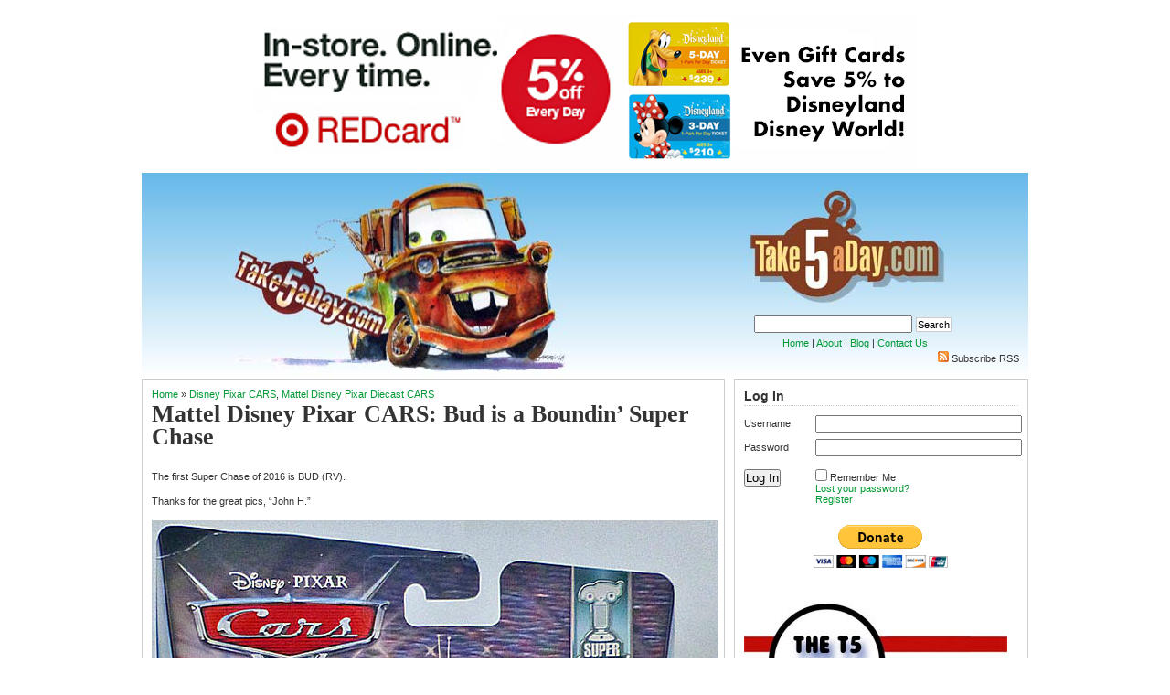

--- FILE ---
content_type: text/css
request_url: https://www.takefiveaday.com/wp-content/themes/linoluna/style.css
body_size: 2779
content:
/*  
Theme Name: Linoluna
Theme URI: http://www.michaeljubel.com/2007/12/linoluna-magazine-style-theme-for-wordpress/
Description: <a href="http://www.michaeljubel.com/2007/12/linoluna-magazine-style-theme-for-wordpress/">Liloluna</a> magazine-style theme for Wordpress. Slideshow of featured articles, tabbed navigation, neat icons, and multiple easy-configurable widgetized sidebars.
Version: 1.1
Author: Michael Jubel
Author URI: http://www.michaeljubel.com/2007/12/linoluna-magazine-style-theme-for-wordpress/

The CSS, XHTML and design is released under GPL:
http://www.opensource.org/licenses/gpl-license.php
*/


/* HTML Elements */
* {
	margin:0;
	padding:0;
	}

body {
	font: 100% Lucida Sans Unicode, Arial, Helvetica;
	background: #FFF;
	color: #333;
	}

p {	
	margin: 15px 0;
	}

a:link, a:visited {
	color: #009933;
	text-decoration:none
	}

a:hover, a:active {
	color:#333;
	text-decoration:underline;
	}

a img {
	border:0;
	}

code {
	font: 1.1em 'Courier New', Courier, Fixed;
	}	

acronym, abbr, span.caps {	
	font-size: 0.9em;
	letter-spacing: .07em;
	cursor: help;
	}			

acronym, abbr {
	border-bottom: 1px dashed #999;
	}

blockquote {
	width:200px;
	padding: 10px 10px 0 10px;
	border-top: 2px solid #ddd;
	border-bottom: 2px solid #ddd;
	background: #ccff99;
	float:right;
	font:1.0em Georgia;
	line-height:1.5em;
	margin:10px 0px 10px 10px;
	}

select {
	width: 130px;
	}	



/* Structure */


#page {
	width:970px;
	margin:15px auto;
	padding:0px;
	}

.left {
	float:left;
	}
.center {
         text-align:center;
         }
.right {
	float:right;
	}


/* Header*/

.banner {
	margin:5px 0px;
         text-align:center;
         }

.searchform {
         text-align:center;
	margin:0px 0px 0px 0px;
         }

.nav {
	margin-top:5px;
	font-size:0.7em;
	}

.nav-bar {
	height:15px;
	margin:0px 0px 2px 0px;
	font-size:0.7em;
	padding:3px 10px 1px 0px;
	}

.nav-bar span {
	float:right;
	}

.nav-bar span a {
	color: #333;
	}

/* Text*/

h1 {
	font:3.0em Arial;
	font-weight:bold;
	}

h2 {
	font:2.3em Georgia;
	padding-bottom:10px;
	}

h3 {
	font:1.3em Georgia;
	margin-bottom:3px;
	color:#009933;
	}

h4 {
	font:1.0em Georgia;
	}

h3#respond {
	border-top:1px dotted #ccc;
	margin-top:25px;
	padding-top:20px;
	}

h3#comments {
	margin-top:32px;
	padding-left:0px;
	}

/* Content*/

#logo {
	width:572px;
	}

#logo .webtitle {
	border-bottom:1px solid #bbb;
	letter-spacing:-0.05em;
	line-height:1.0em;
	}

#logo .description {
	font-size:0.7em;
	color:#bbb;
	text-transform:uppercase;
	letter-spacing:-0.05em;
	float:right;
	}

#content {
	width:636px;
	border:1px solid #ccc;
	float:left;
	font-size:0.7em;
	}

#aside {
	padding:10px;
	}

#aside .clearfloat {
	margin:0px 0px 10px 0px;
	border-bottom:1px dotted #ccc;
	}

#aside-1 {
	width:190px;
	float:left;
	padding:10px;
	}
	
#aside-2 {
	width:190px;
	float:left;
	padding:10px;
	border-left:1px solid #ccc;
	border-right:1px solid #ccc;
	}

#aside-3 {
	width:190px;
	float:right;
	padding:10px;
	}
 
#aside-1 img, #aside-2 img, #aside-3 img {
	border:1px solid #ccc;
	float:left;
	margin:4px 8px 2px 0px;
	}

#aside img, #archive img {
	border:1px solid #ccc;
	float:left;
	margin:4px 10px 15px 0px;
	}

#aside p {
	margin-top:4px;
	}

#aside-1 p, #aside-2 p, #aside-3 p, #archive p {
	margin-top:0px;
	}

.title
	{
	font:1.5em Georgia;
	line-height:1.0em;
	font-weight:bold;
	}

.author, .author a {
	font:0.9em Arial;
	color:#777;
	text-transform:uppercase;
	}

.meta, .meta a {
	font-size:0.9em;
	}

#aside h3 a, #aside-1 h3 a, #aside-2 h3 a, #aside-3 h3 a {
	font:10px Arial;
	color:#333;
	}

.post, #archive {
	padding:10px;
	}

.post p {
	margin-top:0px;
	}

.post .clearfloat {
	border-bottom:1px dotted #ccc;
	margin:10px 0px;
	}

.post .title {
	font-size:2.3em;
	margin:3px 0px 3px 0px;
	}

.post ul, .post ol {
	margin-bottom:15px;
	}

.post ul li {	
	list-style:none;
	margin-left:30px;
	}

.post ol li {	
	list-style:decimal;
	margin-left:30px;
	}

.post ol li ul li {	
	list-style:square;
	margin-left:20px;
	}

.post .ads {
	margin-top:10px;
	}

#top_banner {
	margin:5px 0px 15px 0px;
	}

#stats {
	float:right;
	border:1px solid #ccc;
	margin:0px 0px 10px 10px;
	padding:4px;
	text-transform:uppercase;
	font:0.8em Arial;
	}

#stats span {
	border-bottom:1px dotted #ccc;
	padding: 8px 4px 8px 4px;
	}

#stats span a {
	color:#333;
	}

#archive .clearfloat {
	border-bottom:1px dotted #ccc;
	margin:10px 0px;
	}

#writer img  {
	margin:0px 10px 15px 0px;
	border: 1px solid #ccc;
	float:left;
	}

/* Sidebar*/
#sidebar {
	width:322px;
	float:right;
	font-size:0.7em;
	margin:0px;
	}

#sidebar li {
	list-style:none;
	}

#sidebar h3 {
	font:14px Arial;
	font-weight:bold;
	color:#333;
	padding:0px 0px 2px 0px;
	margin-top:10px;
	border-bottom:1px dotted #ccc;	
	}

#sidebar-top, #sidebar-middle {
	width:300px;
	float:right;
	margin:0px 0px 10px 0px;
	padding:0px 10px 10px 10px;
	border:1px solid #ccc;
	}

#sidebar-bottom {
	width:322px;
	float:right;
	margin:0px 0px 10px 0px;
	}

#sidebar-tabs {
	width:322px;
	border:1px solid #ccc;
	float:right;
	padding:0px;
	margin-bottom:10px;
	}

#sidebar-left {
	width:300px;
	border:1px solid #ccc;
	padding:0px 10px 10px 10px;
	float:left;
	}

#sidebar-right {
	width:300px;
	border:1px solid #ccc;
	padding:0px 10px 10px 10px;
	float:right;
	}

#sidebar-ads {
	width:300px;
	float:right;
	margin:0px;
	padding:10px;
	border:1px solid #ccc;
	}

/* Form Elements */

select {
	background:#bbb;
	border:1px dotted #ccc;
	width:100%
	}
	
#searchform {
	padding:16px 5px 0 0; 
	}

.button {
	padding: 1px;
	border:1px solid #ccc;
	background:#fff;
	font-size:1.0em;
	}

#search .button {
	padding: 1px;
	border:1px solid #ccc;
	background:#fff;
	font-size:0.7em;
	}

#commentform input {
	width: 140px;
	margin: 5px 5px 1px 0;
	}

#commentform textarea {
	width: 99%;
	margin-top:5px;
	}



/* Comments*/

#comments {
	padding:0 10px 10px 10px;
	}

.commentlist li {
	margin: 5px 0 3px;
	padding: 0px 15px 8px 15px;
	list-style: none;
	background:#f2f2f2;
	border-top: 1px dotted #ccc;
	}

.commentlist_author li {
	margin: 5px 0 3px;
	padding: 0px 15px 8px 15px;
	list-style: none;
	background:#ccff99;
	border-top: 1px dotted #ccc;
	}

#commentform small {
	background:#FFF;
	font-weight:bold;
	padding:0;
	}

.commentlist cite, .commentlist_author cite {
	font: 1.0em Georgia, "Times New Roman", Times, serif;
	font-weight:bold;
	letter-spacing:-0.05em;
	}	


/* Footer*/


#footer {
	margin: 0 auto;
	width: 970px;
	border-top: 1px solid #ccc;
	margin-top:60px;
	font-size:0.6em;
	padding-top:10px;
	padding-bottom:10px;
	}


/* sidebar-tabs */


#sidebar-tabs ul.tabs {
	display: block;
	padding: 0;
	margin-left: 10px;
	white-space: nowrap;
	text-transform: uppercase;
	z-index: 5500;
/*\*/	vertical-align: middle;/*\*/
	font-family: Arial, Helvetica, sans-serif;
	}
		
#sidebar-tabs ul.tabs li {
	margin: 0;
	display: block;
	float: left;
	background-color: #ccff99;
	border: 1px solid #ccc;
	border-width: 1px 1px 1px 0;
	white-space: nowrap;
	padding: 4px 7px 3px 7px;
	z-index: 6000;
	background-image: none;
	}
		
#sidebar-tabs ul.tabs li.selected {
	background-color: #fff;
	border-bottom: none;
	z-index: 9998;
	padding: 4px 7px 4px 7px;
	}
		
#sidebar-tabs div.tabContent {
	clear: both;
	border-top:1px solid #ccc;
	padding: 15px;
	_padding: 15px 15px 15px 15px;
	margin: 0;
	display: none;
	}
		
#sidebar-tabs div.tabContent.tabContentActive {
	display: block;
	}
		
#sidebar-tabs div.tabContent ol {
	margin-top: 0;
	margin-bottom: 5px;
	}
		
#sidebar-tabs div.tabContent ol li {
	_padding-left: 0;
	padding-top: 2px;
	padding-bottom: 2px;
	}

#sidebar-tabs div.tabContent ul {
	margin-top: 0;
	margin-bottom: 5px;
	}
		
#sidebar-tabs div.tabContent ul li {
	_padding-left: 0;
	padding-top: 2px;
	padding-bottom: 2px;
	}
		

/* Most Popular Module */


#mostPopWidget, #tabsContainer {
	position: relative;
	top: 1px;
	_top: 0;
	left: 0px;
	_left: 0;
	_height: 14px;
	_padding-top: 6px;
	display: block;
	}


#mostPopWidget ul.tabs {
	font-size: 10px;
	_position: absolute;
	top: 0;
	}
					
#mostPopWidget ul.tabs li {
	position: relative;
	top: 0; 
	padding-left: 4px;
	padding-right: 5px;
	_padding-bottom: 2px;
	}
		
#mostPopWidget ul.tabs li.selected {	
	_padding-bottom: 3px;
	}	
				
#mostPopWidget ul.tabs li:first-child {
	border-left-width: 1px;
	padding-left: 4px;
	}
					
#mostPopWidget  ul.tabs li a {
	color: #333333;
	}			

#mostPopWidget ol li {
	padding-left:2px;
	margin-left:25px;
	list-style-type: decimal;
	line-height:115%;
	}

#mostPopWidget ul li {
	padding-left:2px;
	margin-left:25px;
	list-style-type:square;
	line-height:115%;
	}


/* Float Properties*/

.clearfloat:after {
	content:".";
	display:block;
	height:0;
	clear:both;
	visibility:hidden;
	}

.clearfloat {
	display: inline-block;
	}


/* Hides from IE-mac \*/
* html .clearfloat {
	height:1%;
	}

*+html .clearfloat {
	height:1%;
	}

.clearfloat {
	display:block;
	}

/* Animation*/

#slideshow .clearfloat {
	border-top:1px solid #ccc;
	border-bottom:1px dotted #ccc;
	padding:10px;
	margin-bottom:0px;
	background-color:#F0F0F0;
	}

#slideshow .title
	{
	font:2.0em Georgia;
	line-height:1.0em;
	font-weight:bold;
	}

#slideshow img {
	border:1px solid #ccc;
	float:left;
	margin:4px 10px 15px 0px;
	}

#control {
        margin: 0px 0px 10px 1px;
	padding-top:1px;
	}

#control img {
        margin: 0;
        padding: 0;
	}

#control span a {
	font:0.9em Arial, Verdana, Helvetica;
        border-top: 1px dotted #ccc;
        border-right: 1px dotted #ccc;
        border-left: 1px dotted #ccc;
        border-bottom: 1px dotted #ccc;
        padding: 0 3px 0 3px;
        text-decoration: none;
	}

#control .cntrl_active {
	background-color: #94a9d1;
	}

#control .cntrl_active a {
	color: #fff;
	}

#feature_1 img, #feature_2 img , #feature_3 img, #feature_4 img  {
	margin:0px 10px 15px 0px;
	border: 1px solid #ccc;
	float:left;
	}

#feature_1 p, #feature_2 p, #feature_3 p, #feature_4 p  {
	margin-top: 4px;
	}
#twitter-widget-0, #twitter-widget-1 {width:300px;}

.g {overflow:visible!important;}